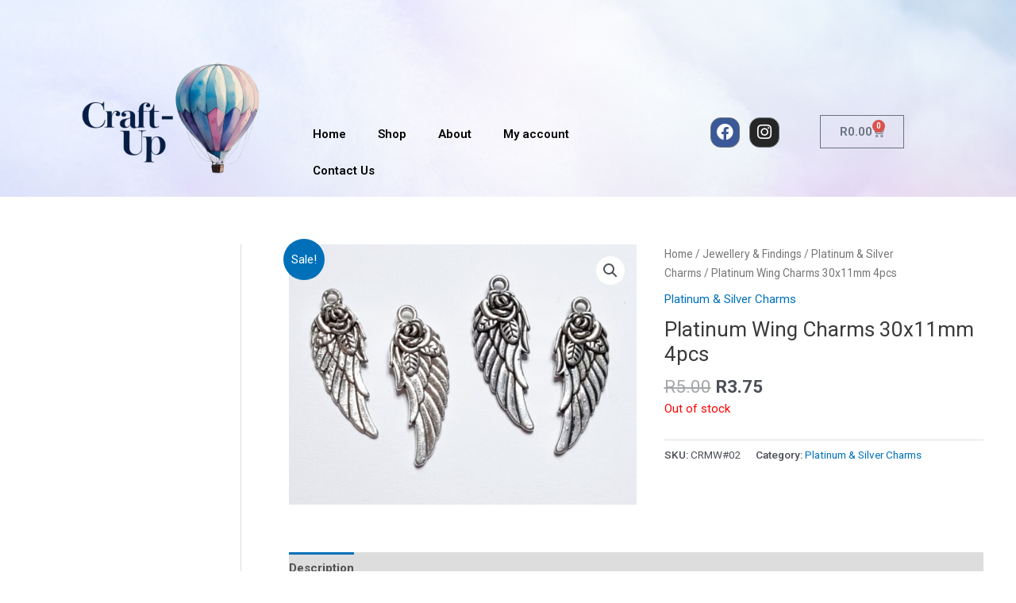

--- FILE ---
content_type: text/css
request_url: https://craftup.co.za/wp-content/uploads/elementor/css/post-32061.css?ver=1754911355
body_size: 1116
content:
.elementor-32061 .elementor-element.elementor-element-dfdb6b9:not(.elementor-motion-effects-element-type-background), .elementor-32061 .elementor-element.elementor-element-dfdb6b9 > .elementor-motion-effects-container > .elementor-motion-effects-layer{background-image:url("https://craftup.co.za/wp-content/uploads/2025/08/23.png");background-position:center center;background-repeat:no-repeat;background-size:cover;}.elementor-32061 .elementor-element.elementor-element-dfdb6b9{transition:background 0.3s, border 0.3s, border-radius 0.3s, box-shadow 0.3s;}.elementor-32061 .elementor-element.elementor-element-dfdb6b9 > .elementor-background-overlay{transition:background 0.3s, border-radius 0.3s, opacity 0.3s;}.elementor-32061 .elementor-element.elementor-element-084b980{--spacer-size:44px;}.elementor-widget-theme-site-logo .widget-image-caption{color:var( --e-global-color-text );font-family:var( --e-global-typography-text-font-family ), Sans-serif;font-weight:var( --e-global-typography-text-font-weight );}.elementor-32061 .elementor-element.elementor-element-4bf49f7{--spacer-size:116px;}.elementor-widget-nav-menu .elementor-nav-menu .elementor-item{font-family:var( --e-global-typography-primary-font-family ), Sans-serif;font-weight:var( --e-global-typography-primary-font-weight );}.elementor-widget-nav-menu .elementor-nav-menu--main .elementor-item{color:var( --e-global-color-text );fill:var( --e-global-color-text );}.elementor-widget-nav-menu .elementor-nav-menu--main .elementor-item:hover,
					.elementor-widget-nav-menu .elementor-nav-menu--main .elementor-item.elementor-item-active,
					.elementor-widget-nav-menu .elementor-nav-menu--main .elementor-item.highlighted,
					.elementor-widget-nav-menu .elementor-nav-menu--main .elementor-item:focus{color:var( --e-global-color-accent );fill:var( --e-global-color-accent );}.elementor-widget-nav-menu .elementor-nav-menu--main:not(.e--pointer-framed) .elementor-item:before,
					.elementor-widget-nav-menu .elementor-nav-menu--main:not(.e--pointer-framed) .elementor-item:after{background-color:var( --e-global-color-accent );}.elementor-widget-nav-menu .e--pointer-framed .elementor-item:before,
					.elementor-widget-nav-menu .e--pointer-framed .elementor-item:after{border-color:var( --e-global-color-accent );}.elementor-widget-nav-menu{--e-nav-menu-divider-color:var( --e-global-color-text );}.elementor-widget-nav-menu .elementor-nav-menu--dropdown .elementor-item, .elementor-widget-nav-menu .elementor-nav-menu--dropdown  .elementor-sub-item{font-family:var( --e-global-typography-accent-font-family ), Sans-serif;font-weight:var( --e-global-typography-accent-font-weight );}.elementor-32061 .elementor-element.elementor-element-0b8b5ea .elementor-menu-toggle{margin:0 auto;}.elementor-32061 .elementor-element.elementor-element-0b8b5ea .elementor-nav-menu--main .elementor-item{color:#000000;fill:#000000;}.elementor-32061 .elementor-element.elementor-element-849b045{--spacer-size:138px;width:var( --container-widget-width, 115.402% );max-width:115.402%;--container-widget-width:115.402%;--container-widget-flex-grow:0;}.elementor-32061 .elementor-element.elementor-element-78abb85{--grid-template-columns:repeat(0, auto);--icon-size:21px;--grid-column-gap:8px;--grid-row-gap:0px;}.elementor-32061 .elementor-element.elementor-element-78abb85 .elementor-widget-container{text-align:center;}.elementor-32061 .elementor-element.elementor-element-78abb85 .elementor-social-icon{--icon-padding:0.4em;border-style:double;border-width:1px 1px 1px 1px;}.elementor-32061 .elementor-element.elementor-element-78abb85 .elementor-icon{border-radius:13px 13px 13px 13px;}.elementor-32061 .elementor-element.elementor-element-59e686d{--spacer-size:135px;width:var( --container-widget-width, 115.402% );max-width:115.402%;--container-widget-width:115.402%;--container-widget-flex-grow:0;}.elementor-widget-woocommerce-menu-cart .elementor-menu-cart__toggle .elementor-button{font-family:var( --e-global-typography-primary-font-family ), Sans-serif;font-weight:var( --e-global-typography-primary-font-weight );}.elementor-widget-woocommerce-menu-cart .elementor-menu-cart__product-name a{font-family:var( --e-global-typography-primary-font-family ), Sans-serif;font-weight:var( --e-global-typography-primary-font-weight );}.elementor-widget-woocommerce-menu-cart .elementor-menu-cart__product-price{font-family:var( --e-global-typography-primary-font-family ), Sans-serif;font-weight:var( --e-global-typography-primary-font-weight );}.elementor-widget-woocommerce-menu-cart .elementor-menu-cart__footer-buttons .elementor-button{font-family:var( --e-global-typography-primary-font-family ), Sans-serif;font-weight:var( --e-global-typography-primary-font-weight );}.elementor-widget-woocommerce-menu-cart .elementor-menu-cart__footer-buttons a.elementor-button--view-cart{font-family:var( --e-global-typography-primary-font-family ), Sans-serif;font-weight:var( --e-global-typography-primary-font-weight );}.elementor-widget-woocommerce-menu-cart .elementor-menu-cart__footer-buttons a.elementor-button--checkout{font-family:var( --e-global-typography-primary-font-family ), Sans-serif;font-weight:var( --e-global-typography-primary-font-weight );}.elementor-widget-woocommerce-menu-cart .woocommerce-mini-cart__empty-message{font-family:var( --e-global-typography-primary-font-family ), Sans-serif;font-weight:var( --e-global-typography-primary-font-weight );}.elementor-32061 .elementor-element.elementor-element-f8a5da2{width:var( --container-widget-width, 119.362% );max-width:119.362%;--container-widget-width:119.362%;--container-widget-flex-grow:0;--divider-style:solid;--subtotal-divider-style:solid;--elementor-remove-from-cart-button:none;--remove-from-cart-button:block;--cart-border-style:none;--cart-footer-layout:1fr 1fr;--products-max-height-sidecart:calc(100vh - 240px);--products-max-height-minicart:calc(100vh - 385px);}.elementor-32061 .elementor-element.elementor-element-f8a5da2 .widget_shopping_cart_content{--subtotal-divider-left-width:0;--subtotal-divider-right-width:0;}.elementor-theme-builder-content-area{height:400px;}.elementor-location-header:before, .elementor-location-footer:before{content:"";display:table;clear:both;}@media(min-width:768px){.elementor-32061 .elementor-element.elementor-element-4c423d4{width:25.789%;}.elementor-32061 .elementor-element.elementor-element-2192729{width:42.983%;}.elementor-32061 .elementor-element.elementor-element-8ec59e7{width:14.8%;}.elementor-32061 .elementor-element.elementor-element-8f0358f{width:16.391%;}}

--- FILE ---
content_type: text/css
request_url: https://craftup.co.za/wp-content/uploads/elementor/css/post-39252.css?ver=1754910852
body_size: 1404
content:
.elementor-39252 .elementor-element.elementor-element-79eeba3:not(.elementor-motion-effects-element-type-background), .elementor-39252 .elementor-element.elementor-element-79eeba3 > .elementor-motion-effects-container > .elementor-motion-effects-layer{background-image:url("https://craftup.co.za/wp-content/uploads/2025/08/24-1.png");background-position:center center;background-repeat:no-repeat;background-size:cover;}.elementor-39252 .elementor-element.elementor-element-79eeba3{transition:background 0s, border 0.3s, border-radius 0.3s, box-shadow 0.3s;}.elementor-39252 .elementor-element.elementor-element-79eeba3 > .elementor-background-overlay{transition:background 0.3s, border-radius 0.3s, opacity 0.3s;}.elementor-widget-theme-site-logo .widget-image-caption{color:var( --e-global-color-text );font-family:var( --e-global-typography-text-font-family ), Sans-serif;font-weight:var( --e-global-typography-text-font-weight );}.elementor-widget-text-editor{color:var( --e-global-color-text );font-family:var( --e-global-typography-text-font-family ), Sans-serif;font-weight:var( --e-global-typography-text-font-weight );}.elementor-widget-text-editor.elementor-drop-cap-view-stacked .elementor-drop-cap{background-color:var( --e-global-color-primary );}.elementor-widget-text-editor.elementor-drop-cap-view-framed .elementor-drop-cap, .elementor-widget-text-editor.elementor-drop-cap-view-default .elementor-drop-cap{color:var( --e-global-color-primary );border-color:var( --e-global-color-primary );}.elementor-39252 .elementor-element.elementor-element-1319283{text-align:center;}.elementor-39252 .elementor-element.elementor-element-015ff7b{--grid-template-columns:repeat(3, auto);--grid-column-gap:5px;--grid-row-gap:0px;}.elementor-39252 .elementor-element.elementor-element-015ff7b .elementor-widget-container{text-align:center;}.elementor-widget-heading .elementor-heading-title{font-family:var( --e-global-typography-primary-font-family ), Sans-serif;font-weight:var( --e-global-typography-primary-font-weight );color:var( --e-global-color-primary );}.elementor-39252 .elementor-element.elementor-element-ab6e515 .elementor-heading-title{color:#000000;}.elementor-widget-nav-menu .elementor-nav-menu .elementor-item{font-family:var( --e-global-typography-primary-font-family ), Sans-serif;font-weight:var( --e-global-typography-primary-font-weight );}.elementor-widget-nav-menu .elementor-nav-menu--main .elementor-item{color:var( --e-global-color-text );fill:var( --e-global-color-text );}.elementor-widget-nav-menu .elementor-nav-menu--main .elementor-item:hover,
					.elementor-widget-nav-menu .elementor-nav-menu--main .elementor-item.elementor-item-active,
					.elementor-widget-nav-menu .elementor-nav-menu--main .elementor-item.highlighted,
					.elementor-widget-nav-menu .elementor-nav-menu--main .elementor-item:focus{color:var( --e-global-color-accent );fill:var( --e-global-color-accent );}.elementor-widget-nav-menu .elementor-nav-menu--main:not(.e--pointer-framed) .elementor-item:before,
					.elementor-widget-nav-menu .elementor-nav-menu--main:not(.e--pointer-framed) .elementor-item:after{background-color:var( --e-global-color-accent );}.elementor-widget-nav-menu .e--pointer-framed .elementor-item:before,
					.elementor-widget-nav-menu .e--pointer-framed .elementor-item:after{border-color:var( --e-global-color-accent );}.elementor-widget-nav-menu{--e-nav-menu-divider-color:var( --e-global-color-text );}.elementor-widget-nav-menu .elementor-nav-menu--dropdown .elementor-item, .elementor-widget-nav-menu .elementor-nav-menu--dropdown  .elementor-sub-item{font-family:var( --e-global-typography-accent-font-family ), Sans-serif;font-weight:var( --e-global-typography-accent-font-weight );}.elementor-39252 .elementor-element.elementor-element-8d23635 .elementor-menu-toggle{margin:0 auto;}.elementor-39252 .elementor-element.elementor-element-8d23635 .elementor-nav-menu--main .elementor-item{color:#000000;fill:#000000;}.elementor-39252 .elementor-element.elementor-element-a9be8e4 .elementor-menu-toggle{margin:0 auto;}.elementor-39252 .elementor-element.elementor-element-a9be8e4 .elementor-nav-menu--main .elementor-item{color:#000000;fill:#000000;}.elementor-widget-form .elementor-field-group > label, .elementor-widget-form .elementor-field-subgroup label{color:var( --e-global-color-text );}.elementor-widget-form .elementor-field-group > label{font-family:var( --e-global-typography-text-font-family ), Sans-serif;font-weight:var( --e-global-typography-text-font-weight );}.elementor-widget-form .elementor-field-type-html{color:var( --e-global-color-text );font-family:var( --e-global-typography-text-font-family ), Sans-serif;font-weight:var( --e-global-typography-text-font-weight );}.elementor-widget-form .elementor-field-group .elementor-field{color:var( --e-global-color-text );}.elementor-widget-form .elementor-field-group .elementor-field, .elementor-widget-form .elementor-field-subgroup label{font-family:var( --e-global-typography-text-font-family ), Sans-serif;font-weight:var( --e-global-typography-text-font-weight );}.elementor-widget-form .elementor-button{font-family:var( --e-global-typography-accent-font-family ), Sans-serif;font-weight:var( --e-global-typography-accent-font-weight );}.elementor-widget-form .e-form__buttons__wrapper__button-next{background-color:var( --e-global-color-accent );}.elementor-widget-form .elementor-button[type="submit"]{background-color:var( --e-global-color-accent );}.elementor-widget-form .e-form__buttons__wrapper__button-previous{background-color:var( --e-global-color-accent );}.elementor-widget-form .elementor-message{font-family:var( --e-global-typography-text-font-family ), Sans-serif;font-weight:var( --e-global-typography-text-font-weight );}.elementor-widget-form .e-form__indicators__indicator, .elementor-widget-form .e-form__indicators__indicator__label{font-family:var( --e-global-typography-accent-font-family ), Sans-serif;font-weight:var( --e-global-typography-accent-font-weight );}.elementor-widget-form{--e-form-steps-indicator-inactive-primary-color:var( --e-global-color-text );--e-form-steps-indicator-active-primary-color:var( --e-global-color-accent );--e-form-steps-indicator-completed-primary-color:var( --e-global-color-accent );--e-form-steps-indicator-progress-color:var( --e-global-color-accent );--e-form-steps-indicator-progress-background-color:var( --e-global-color-text );--e-form-steps-indicator-progress-meter-color:var( --e-global-color-text );}.elementor-widget-form .e-form__indicators__indicator__progress__meter{font-family:var( --e-global-typography-accent-font-family ), Sans-serif;font-weight:var( --e-global-typography-accent-font-weight );}.elementor-39252 .elementor-element.elementor-element-2ac0769 .elementor-field-group{padding-right:calc( 10px/2 );padding-left:calc( 10px/2 );margin-bottom:10px;}.elementor-39252 .elementor-element.elementor-element-2ac0769 .elementor-form-fields-wrapper{margin-left:calc( -10px/2 );margin-right:calc( -10px/2 );margin-bottom:-10px;}.elementor-39252 .elementor-element.elementor-element-2ac0769 .elementor-field-group.recaptcha_v3-bottomleft, .elementor-39252 .elementor-element.elementor-element-2ac0769 .elementor-field-group.recaptcha_v3-bottomright{margin-bottom:0;}body.rtl .elementor-39252 .elementor-element.elementor-element-2ac0769 .elementor-labels-inline .elementor-field-group > label{padding-left:0px;}body:not(.rtl) .elementor-39252 .elementor-element.elementor-element-2ac0769 .elementor-labels-inline .elementor-field-group > label{padding-right:0px;}body .elementor-39252 .elementor-element.elementor-element-2ac0769 .elementor-labels-above .elementor-field-group > label{padding-bottom:0px;}.elementor-39252 .elementor-element.elementor-element-2ac0769 .elementor-field-group > label, .elementor-39252 .elementor-element.elementor-element-2ac0769 .elementor-field-subgroup label{color:#000000;}.elementor-39252 .elementor-element.elementor-element-2ac0769 .elementor-field-type-html{padding-bottom:0px;}.elementor-39252 .elementor-element.elementor-element-2ac0769 .elementor-field-group .elementor-field{color:#000000;}.elementor-39252 .elementor-element.elementor-element-2ac0769 .elementor-field-group:not(.elementor-field-type-upload) .elementor-field:not(.elementor-select-wrapper){background-color:#ffffff;}.elementor-39252 .elementor-element.elementor-element-2ac0769 .elementor-field-group .elementor-select-wrapper select{background-color:#ffffff;}.elementor-39252 .elementor-element.elementor-element-2ac0769 .elementor-button{border-style:double;border-width:1px 1px 1px 1px;border-radius:45px 45px 45px 45px;}.elementor-39252 .elementor-element.elementor-element-2ac0769 .e-form__buttons__wrapper__button-next{background-color:#FFFFFFB5;color:#000000;}.elementor-39252 .elementor-element.elementor-element-2ac0769 .elementor-button[type="submit"]{background-color:#FFFFFFB5;color:#000000;}.elementor-39252 .elementor-element.elementor-element-2ac0769 .elementor-button[type="submit"] svg *{fill:#000000;}.elementor-39252 .elementor-element.elementor-element-2ac0769 .e-form__buttons__wrapper__button-previous{background-color:#000000;color:#000000;}.elementor-39252 .elementor-element.elementor-element-2ac0769 .e-form__buttons__wrapper__button-next:hover{color:#ffffff;}.elementor-39252 .elementor-element.elementor-element-2ac0769 .elementor-button[type="submit"]:hover{color:#ffffff;}.elementor-39252 .elementor-element.elementor-element-2ac0769 .elementor-button[type="submit"]:hover svg *{fill:#ffffff;}.elementor-39252 .elementor-element.elementor-element-2ac0769 .e-form__buttons__wrapper__button-previous:hover{color:#ffffff;}.elementor-39252 .elementor-element.elementor-element-2ac0769{--e-form-steps-indicators-spacing:20px;--e-form-steps-indicator-padding:30px;--e-form-steps-indicator-inactive-secondary-color:#ffffff;--e-form-steps-indicator-active-secondary-color:#ffffff;--e-form-steps-indicator-completed-secondary-color:#ffffff;--e-form-steps-divider-width:1px;--e-form-steps-divider-gap:10px;}.elementor-39252 .elementor-element.elementor-element-0d4061c{text-align:left;}.elementor-39252 .elementor-element.elementor-element-0d4061c .elementor-heading-title{-webkit-text-stroke-width:0px;stroke-width:0px;-webkit-text-stroke-color:#000;stroke:#000;color:#000000;}.elementor-39252 .elementor-element.elementor-element-e37524a{color:#000000;}.elementor-theme-builder-content-area{height:400px;}.elementor-location-header:before, .elementor-location-footer:before{content:"";display:table;clear:both;}